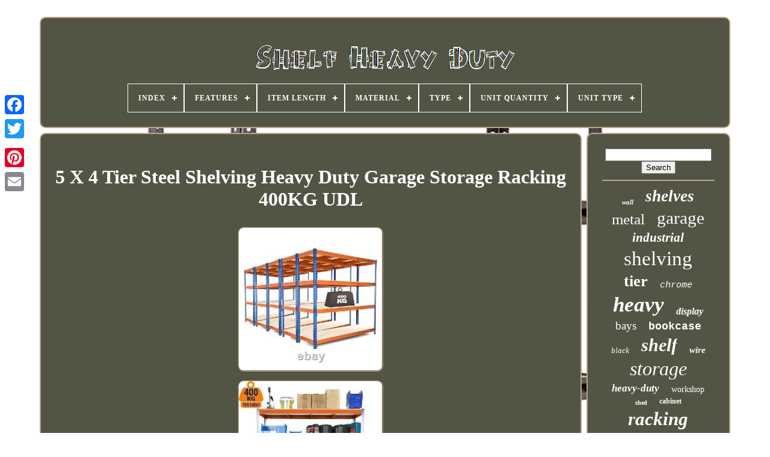

--- FILE ---
content_type: text/html
request_url: https://shelfheavyduty.com/en/5_x_4_tier_steel_shelving_heavy_duty_garage_storage_racking_400kg_udl_5.html
body_size: 5560
content:
<!doctype	html>
	  	

  <html>
 




  <head>	





	

<title> 

		5 X 4 Tier Steel Shelving Heavy Duty Garage Storage Racking 400kg Udl  	</title> 
	  	<link   type="image/png"   href="https://shelfheavyduty.com/favicon.png" rel="icon">   
	
 
  
<!--*************************************************************************************************************-->
<meta  content="text/html; charset=UTF-8"  http-equiv="content-type">	

	


  <meta	content="width=device-width, initial-scale=1" name="viewport">

   
	
	
<link  type="text/css"  rel="stylesheet"	href="https://shelfheavyduty.com/luwawom.css">	 
	
<link  rel="stylesheet"  href="https://shelfheavyduty.com/gicefaz.css"	type="text/css">  

	 
<script src="https://code.jquery.com/jquery-latest.min.js"	type="text/javascript">

  </script>
 
			 <script src="https://shelfheavyduty.com/colisera.js"  type="text/javascript"> 
 	</script>

	 
<!--*************************************************************************************************************-->
<script   src="https://shelfheavyduty.com/kadeqaze.js"   type="text/javascript"> 
 		</script> 



	
  <script type="text/javascript" src="https://shelfheavyduty.com/buba.js" async>
	
</script> 
 
	 
 
<script async  type="text/javascript" src="https://shelfheavyduty.com/hotujipohy.js">
 </script>  
	
		<script  type="text/javascript">  
 var a2a_config = a2a_config || {};a2a_config.no_3p = 1;
  


	
</script>




	
	

		

<script   type="text/javascript">
 
	window.onload = function ()
	{
		cekosuliny('tifox', 'Search', 'https://shelfheavyduty.com/en/tuvydas.php');
		jivo("wygajum.php","nufzm", "5 X 4 Tier Steel Shelving Heavy Duty Garage Storage Racking 400kg Udl");
		
		
	}
		 </script> 
 	
</head>
  	

<body data-id="223867258406">
	  



		
   <div	class="a2a_kit a2a_kit_size_32 a2a_floating_style a2a_vertical_style" style="left:0px; top:150px;"> 	 

 
		
 
<a	class="a2a_button_facebook"> 	  

 </a>

		
		
 
<a  class="a2a_button_twitter">	  </a>	
	 
		
  
<a class="a2a_button_google_plus"> 
 		</a> 

 	 	
		  <a   class="a2a_button_pinterest"> 	
</a>   
		
 
 	<a class="a2a_button_email"> 	

	</a>
 	 

	  
  	</div>	


	
 
<div id="fufopexyru">    	 
		
	   

<!--*************************************************************************************************************-->
<div   id="paqydugeva">   	 	   
			 		
<!--*************************************************************************************************************

a

*************************************************************************************************************-->
<a href="https://shelfheavyduty.com/en/">  
<!--*************************************************************************************************************-->
<img src="https://shelfheavyduty.com/en/shelf_heavy_duty.gif"  alt="Shelf Heavy Duty">


</a>




			
<div id='pofyqa' class='align-center'>
<ul>
<li class='has-sub'><a href='https://shelfheavyduty.com/en/'><span>Index</span></a>
<ul>
	<li><a href='https://shelfheavyduty.com/en/all_items_shelf_heavy_duty.html'><span>All items</span></a></li>
	<li><a href='https://shelfheavyduty.com/en/recent_items_shelf_heavy_duty.html'><span>Recent items</span></a></li>
	<li><a href='https://shelfheavyduty.com/en/top_items_shelf_heavy_duty.html'><span>Top items</span></a></li>
	<li><a href='https://shelfheavyduty.com/en/recent_videos_shelf_heavy_duty.html'><span>Recent videos</span></a></li>
</ul>
</li>

<li class='has-sub'><a href='https://shelfheavyduty.com/en/features/'><span>Features</span></a>
<ul>
	<li><a href='https://shelfheavyduty.com/en/features/5_tier.html'><span>5-tier (7)</span></a></li>
	<li><a href='https://shelfheavyduty.com/en/features/adjustable.html'><span>Adjustable (135)</span></a></li>
	<li><a href='https://shelfheavyduty.com/en/features/adjustable_shelf.html'><span>Adjustable Shelf (7)</span></a></li>
	<li><a href='https://shelfheavyduty.com/en/features/adjustable_shelves.html'><span>Adjustable Shelves (11)</span></a></li>
	<li><a href='https://shelfheavyduty.com/en/features/assembly_required.html'><span>Assembly Required (10)</span></a></li>
	<li><a href='https://shelfheavyduty.com/en/features/boltless_shelving.html'><span>Boltless Shelving (420)</span></a></li>
	<li><a href='https://shelfheavyduty.com/en/features/driftwood.html'><span>Driftwood (7)</span></a></li>
	<li><a href='https://shelfheavyduty.com/en/features/durable.html'><span>Durable (8)</span></a></li>
	<li><a href='https://shelfheavyduty.com/en/features/flat_pack.html'><span>Flat Pack (39)</span></a></li>
	<li><a href='https://shelfheavyduty.com/en/features/free_standing.html'><span>Free Standing (13)</span></a></li>
	<li><a href='https://shelfheavyduty.com/en/features/hand_made.html'><span>Hand Made (10)</span></a></li>
	<li><a href='https://shelfheavyduty.com/en/features/heavy_duty.html'><span>Heavy Duty (417)</span></a></li>
	<li><a href='https://shelfheavyduty.com/en/features/industrial_style.html'><span>Industrial Style (7)</span></a></li>
	<li><a href='https://shelfheavyduty.com/en/features/lockable.html'><span>Lockable (7)</span></a></li>
	<li><a href='https://shelfheavyduty.com/en/features/no_assembly_required.html'><span>No Assembly Required (31)</span></a></li>
	<li><a href='https://shelfheavyduty.com/en/features/paintable.html'><span>Paintable (12)</span></a></li>
	<li><a href='https://shelfheavyduty.com/en/features/portable.html'><span>Portable (14)</span></a></li>
	<li><a href='https://shelfheavyduty.com/en/features/shelves.html'><span>Shelves (7)</span></a></li>
	<li><a href='https://shelfheavyduty.com/en/features/with_drawers.html'><span>With Drawers (9)</span></a></li>
	<li><a href='https://shelfheavyduty.com/en/features/without_tools.html'><span>Without Tools (10)</span></a></li>
	<li><a href='https://shelfheavyduty.com/en/recent_items_shelf_heavy_duty.html'>Other (3175)</a></li>
</ul>
</li>

<li class='has-sub'><a href='https://shelfheavyduty.com/en/item_length/'><span>Item Length</span></a>
<ul>
	<li><a href='https://shelfheavyduty.com/en/item_length/100_cm.html'><span>100 Cm (26)</span></a></li>
	<li><a href='https://shelfheavyduty.com/en/item_length/120_cm.html'><span>120 Cm (30)</span></a></li>
	<li><a href='https://shelfheavyduty.com/en/item_length/120cm.html'><span>120cm (11)</span></a></li>
	<li><a href='https://shelfheavyduty.com/en/item_length/122_cm.html'><span>122 Cm (12)</span></a></li>
	<li><a href='https://shelfheavyduty.com/en/item_length/30_cm.html'><span>30 Cm (18)</span></a></li>
	<li><a href='https://shelfheavyduty.com/en/item_length/30cm.html'><span>30cm (15)</span></a></li>
	<li><a href='https://shelfheavyduty.com/en/item_length/31_6in_80_3cm.html'><span>31.6in(80.3cm) (21)</span></a></li>
	<li><a href='https://shelfheavyduty.com/en/item_length/40_cm.html'><span>40 Cm (12)</span></a></li>
	<li><a href='https://shelfheavyduty.com/en/item_length/40cm_30cm.html'><span>40cm / 30cm (12)</span></a></li>
	<li><a href='https://shelfheavyduty.com/en/item_length/60_cm.html'><span>60 Cm (20)</span></a></li>
	<li><a href='https://shelfheavyduty.com/en/item_length/70cm.html'><span>70cm (75)</span></a></li>
	<li><a href='https://shelfheavyduty.com/en/item_length/80_cm.html'><span>80 Cm (14)</span></a></li>
	<li><a href='https://shelfheavyduty.com/en/item_length/80cm.html'><span>80cm (13)</span></a></li>
	<li><a href='https://shelfheavyduty.com/en/item_length/90_cm.html'><span>90 Cm (26)</span></a></li>
	<li><a href='https://shelfheavyduty.com/en/item_length/90cm.html'><span>90cm (14)</span></a></li>
	<li><a href='https://shelfheavyduty.com/en/item_length/91_cm.html'><span>91 Cm (22)</span></a></li>
	<li><a href='https://shelfheavyduty.com/en/item_length/less_than_50_cm.html'><span>Less Than 50 Cm (15)</span></a></li>
	<li><a href='https://shelfheavyduty.com/en/item_length/more_than_130_cm.html'><span>More Than 130 Cm (13)</span></a></li>
	<li><a href='https://shelfheavyduty.com/en/item_length/see_description.html'><span>See Description (18)</span></a></li>
	<li><a href='https://shelfheavyduty.com/en/item_length/various.html'><span>Various (29)</span></a></li>
	<li><a href='https://shelfheavyduty.com/en/recent_items_shelf_heavy_duty.html'>Other (3940)</a></li>
</ul>
</li>

<li class='has-sub'><a href='https://shelfheavyduty.com/en/material/'><span>Material</span></a>
<ul>
	<li><a href='https://shelfheavyduty.com/en/material/chrome.html'><span>Chrome (41)</span></a></li>
	<li><a href='https://shelfheavyduty.com/en/material/galvanised_steel.html'><span>Galvanised Steel (16)</span></a></li>
	<li><a href='https://shelfheavyduty.com/en/material/iron.html'><span>Iron (22)</span></a></li>
	<li><a href='https://shelfheavyduty.com/en/material/mdf.html'><span>Mdf (41)</span></a></li>
	<li><a href='https://shelfheavyduty.com/en/material/metal.html'><span>Metal (840)</span></a></li>
	<li><a href='https://shelfheavyduty.com/en/material/metal_mdf.html'><span>Metal, Mdf (28)</span></a></li>
	<li><a href='https://shelfheavyduty.com/en/material/oak.html'><span>Oak (41)</span></a></li>
	<li><a href='https://shelfheavyduty.com/en/material/pine.html'><span>Pine (21)</span></a></li>
	<li><a href='https://shelfheavyduty.com/en/material/plastic.html'><span>Plastic (59)</span></a></li>
	<li><a href='https://shelfheavyduty.com/en/material/powder_coated_steel.html'><span>Powder Coated Steel (16)</span></a></li>
	<li><a href='https://shelfheavyduty.com/en/material/power_coated_steel.html'><span>Power Coated Steel (26)</span></a></li>
	<li><a href='https://shelfheavyduty.com/en/material/reclaimed_wood.html'><span>Reclaimed Wood (24)</span></a></li>
	<li><a href='https://shelfheavyduty.com/en/material/solid_wood.html'><span>Solid Wood (44)</span></a></li>
	<li><a href='https://shelfheavyduty.com/en/material/stainless_steel.html'><span>Stainless Steel (110)</span></a></li>
	<li><a href='https://shelfheavyduty.com/en/material/steel.html'><span>Steel (925)</span></a></li>
	<li><a href='https://shelfheavyduty.com/en/material/steel_mdf.html'><span>Steel & Mdf (63)</span></a></li>
	<li><a href='https://shelfheavyduty.com/en/material/steel_frame.html'><span>Steel Frame (22)</span></a></li>
	<li><a href='https://shelfheavyduty.com/en/material/wire.html'><span>Wire (38)</span></a></li>
	<li><a href='https://shelfheavyduty.com/en/material/wood.html'><span>Wood (167)</span></a></li>
	<li><a href='https://shelfheavyduty.com/en/material/wood_metal.html'><span>Wood & Metal (15)</span></a></li>
	<li><a href='https://shelfheavyduty.com/en/recent_items_shelf_heavy_duty.html'>Other (1797)</a></li>
</ul>
</li>

<li class='has-sub'><a href='https://shelfheavyduty.com/en/type/'><span>Type</span></a>
<ul>
	<li><a href='https://shelfheavyduty.com/en/type/assembly_workstation.html'><span>Assembly Workstation (37)</span></a></li>
	<li><a href='https://shelfheavyduty.com/en/type/boltless.html'><span>Boltless (13)</span></a></li>
	<li><a href='https://shelfheavyduty.com/en/type/bookcase.html'><span>Bookcase (287)</span></a></li>
	<li><a href='https://shelfheavyduty.com/en/type/bracket_shelf.html'><span>Bracket Shelf (54)</span></a></li>
	<li><a href='https://shelfheavyduty.com/en/type/cabinet.html'><span>Cabinet (14)</span></a></li>
	<li><a href='https://shelfheavyduty.com/en/type/clothes_rail.html'><span>Clothes Rail (60)</span></a></li>
	<li><a href='https://shelfheavyduty.com/en/type/hardware.html'><span>Hardware (14)</span></a></li>
	<li><a href='https://shelfheavyduty.com/en/type/heavy_duty_shelf.html'><span>Heavy-duty Shelf (28)</span></a></li>
	<li><a href='https://shelfheavyduty.com/en/type/racking.html'><span>Racking (12)</span></a></li>
	<li><a href='https://shelfheavyduty.com/en/type/racks.html'><span>Racks (20)</span></a></li>
	<li><a href='https://shelfheavyduty.com/en/type/retail.html'><span>Retail (136)</span></a></li>
	<li><a href='https://shelfheavyduty.com/en/type/shelf_brackets.html'><span>Shelf Brackets (21)</span></a></li>
	<li><a href='https://shelfheavyduty.com/en/type/shelving.html'><span>Shelving (206)</span></a></li>
	<li><a href='https://shelfheavyduty.com/en/type/shelving_racking.html'><span>Shelving / Racking (13)</span></a></li>
	<li><a href='https://shelfheavyduty.com/en/type/shelving_unit.html'><span>Shelving Unit (249)</span></a></li>
	<li><a href='https://shelfheavyduty.com/en/type/storage.html'><span>Storage (21)</span></a></li>
	<li><a href='https://shelfheavyduty.com/en/type/storage_shelving.html'><span>Storage Shelving (22)</span></a></li>
	<li><a href='https://shelfheavyduty.com/en/type/storage_unit.html'><span>Storage Unit (175)</span></a></li>
	<li><a href='https://shelfheavyduty.com/en/type/storage_units.html'><span>Storage Units (91)</span></a></li>
	<li><a href='https://shelfheavyduty.com/en/type/wall_shelf.html'><span>Wall Shelf (18)</span></a></li>
	<li><a href='https://shelfheavyduty.com/en/recent_items_shelf_heavy_duty.html'>Other (2865)</a></li>
</ul>
</li>

<li class='has-sub'><a href='https://shelfheavyduty.com/en/unit_quantity/'><span>Unit Quantity</span></a>
<ul>
	<li><a href='https://shelfheavyduty.com/en/unit_quantity/1_2_3.html'><span>1 / 2 / 3 (2)</span></a></li>
	<li><a href='https://shelfheavyduty.com/en/unit_quantity/1_2_3_4.html'><span>1 / 2 / 3 / 4 (2)</span></a></li>
	<li><a href='https://shelfheavyduty.com/en/unit_quantity/2_set.html'><span>2 Set (5)</span></a></li>
	<li><a href='https://shelfheavyduty.com/en/unit_quantity/in_description.html'><span>In Description (2)</span></a></li>
	<li><a href='https://shelfheavyduty.com/en/unit_quantity/one.html'><span>One (2)</span></a></li>
	<li><a href='https://shelfheavyduty.com/en/unit_quantity/single_bay_5_teir.html'><span>Single Bay, 5 Teir (3)</span></a></li>
	<li><a href='https://shelfheavyduty.com/en/unit_quantity/store_shelf.html'><span>Store Shelf (2)</span></a></li>
	<li><a href='https://shelfheavyduty.com/en/unit_quantity/variable.html'><span>Variable (8)</span></a></li>
	<li><a href='https://shelfheavyduty.com/en/unit_quantity/100.html'><span>100 (97)</span></a></li>
	<li><a href='https://shelfheavyduty.com/en/unit_quantity/1000.html'><span>1000 (2)</span></a></li>
	<li><a href='https://shelfheavyduty.com/en/unit_quantity/5000.html'><span>5000 (2)</span></a></li>
	<li><a href='https://shelfheavyduty.com/en/recent_items_shelf_heavy_duty.html'>Other (4229)</a></li>
</ul>
</li>

<li class='has-sub'><a href='https://shelfheavyduty.com/en/unit_type/'><span>Unit Type</span></a>
<ul>
	<li><a href='https://shelfheavyduty.com/en/unit_type/shelving.html'><span>Shelving (5)</span></a></li>
	<li><a href='https://shelfheavyduty.com/en/unit_type/unit.html'><span>Unit (1156)</span></a></li>
	<li><a href='https://shelfheavyduty.com/en/recent_items_shelf_heavy_duty.html'>Other (3195)</a></li>
</ul>
</li>

</ul>
</div>

		  


</div>     

		


 
 
<!--*************************************************************************************************************-->
<div  id="zokakuryn">  

    
			 
<div  id="peqylu">	



				   
<div   id="wivimuxo">

 </div>	

				 <h1 class="[base64]">5 X 4 Tier Steel Shelving Heavy Duty Garage Storage Racking 400KG UDL 
		</h1>	  		
<br/> 	
<img class="vk7l9l9" src="https://shelfheavyduty.com/en/uploads/5_X_4_Tier_Steel_Shelving_Heavy_Duty_Garage_Storage_Racking_400KG_UDL_01_um.jpg" title="5 X 4 Tier Steel Shelving Heavy Duty Garage Storage Racking 400KG UDL" alt="5 X 4 Tier Steel Shelving Heavy Duty Garage Storage Racking 400KG UDL"/>


<br/>
<img class="vk7l9l9" src="https://shelfheavyduty.com/en/uploads/5_X_4_Tier_Steel_Shelving_Heavy_Duty_Garage_Storage_Racking_400KG_UDL_02_req.jpg" title="5 X 4 Tier Steel Shelving Heavy Duty Garage Storage Racking 400KG UDL" alt="5 X 4 Tier Steel Shelving Heavy Duty Garage Storage Racking 400KG UDL"/> 
	

<br/>

<br/>	<img class="vk7l9l9" src="https://shelfheavyduty.com/en/lowem.gif" title="5 X 4 Tier Steel Shelving Heavy Duty Garage Storage Racking 400KG UDL" alt="5 X 4 Tier Steel Shelving Heavy Duty Garage Storage Racking 400KG UDL"/> 
  
<img class="vk7l9l9" src="https://shelfheavyduty.com/en/zyzu.gif" title="5 X 4 Tier Steel Shelving Heavy Duty Garage Storage Racking 400KG UDL" alt="5 X 4 Tier Steel Shelving Heavy Duty Garage Storage Racking 400KG UDL"/>
<br/> 
 

	<p>  5 X 4 Tier Steel Shelving Heavy Duty Garage Storage Racking 400KG UDL. 5 X Heavy Duty Steel Shelving Unit 1800mm H x 1800mm W x 450mm D 400KG UDL. This fantastic shelving unit is ideal for the garage, workshop, or small warehouses, if you are looking for a professional product to hold a high capacity load per shelf this is the range for you. With solid 15mm chipboard shelves, and three central support beam these can hold a load capacity of 400kg UDL and with 4 levels they are ideal for all storage needs. 
 </p>
 An Amazing 400kg UDL per shelf. Each shelf is Solid 15mm Chipboard sheet. Made from 1.5mm thick Graded Steel. Powder coated in a Blue & Orange Gloss for long lasting finish.	 
 <p> Three Support on each shelf for added Strength. Each upright is one piece. </p> 	 
<p>		
 Adjustable shelf height every 45mm. Supplied with plastic feet and top caps. Tested & certified to EU & International Manufacture & safety standards.
</p> 	<p>

 	 Boltless easy to assembly, tap together with a rubber mallet. Shelf surface 1795mm W x 445mm D. 
</p>  	
<p>
 Assembled dimensions 1800mm H x 1800mm W x 450mm D. Box Weights: Metal 31kgs, Chipboard 32kgs. Any product you return must be in the same condition you received it and in the original packaging.  </p>	  <p> 
 5 X Heavy Duty Steel Shelving Unit 1800mm H x 1800mm W x 450mm D 400KG UDL Product Information: This fantastic shelving unit is ideal for the garage, workshop, or small warehouses, if you are looking for a professional product to hold a high capacity load per shelf this is the range for you. The item "5 X 4 Tier Steel Shelving Heavy Duty Garage Storage Racking 400KG UDL" is in sale since Tuesday, January 21, 2020. This item is in the category "Business, Office & Industrial\Retail & Shop Fitting\Shelving & Racking".</p><p> The seller is "shelf_racksolutions" and is located in Normanton. This item can be shipped to United Kingdom, Germany, France, Italy, Spain.
<ol>
<li>Features: Boltless Shelving</li>
<li>MPN: Does Not Apply</li>
<li>Region of Manufacture: Europe</li>
<li>Material: Steel</li>
<li>Featured Refinements: Steel Shelving</li>
<li>Hardware Accessory: Shelves</li>
<li>Unit Quantity: 100</li>
<li>Brand: Unbranded/Generic</li>
</ol>

 </p>
<br/>
		<img class="vk7l9l9" src="https://shelfheavyduty.com/en/lowem.gif" title="5 X 4 Tier Steel Shelving Heavy Duty Garage Storage Racking 400KG UDL" alt="5 X 4 Tier Steel Shelving Heavy Duty Garage Storage Racking 400KG UDL"/> 
  
<img class="vk7l9l9" src="https://shelfheavyduty.com/en/zyzu.gif" title="5 X 4 Tier Steel Shelving Heavy Duty Garage Storage Racking 400KG UDL" alt="5 X 4 Tier Steel Shelving Heavy Duty Garage Storage Racking 400KG UDL"/> <br/>


				
					
 <div  class="a2a_kit" style="margin:10px auto 0px auto">
 

					
<script type="text/javascript">	
 	
						saxed();
					  </script>	
				 




</div>	
				
				   <div   style="margin:10px auto;width:200px;" class="a2a_kit a2a_kit_size_32 a2a_default_style">

							  <a class="a2a_button_facebook"></a> 
					
<a  class="a2a_button_twitter">   
 </a>   

					
  
<!--*************************************************************************************************************
a
*************************************************************************************************************-->
<a class="a2a_button_google_plus">

 
 </a>
  
					
 <a class="a2a_button_pinterest"> 	 </a>	 	
 	
					  <a  class="a2a_button_email">
 

 	 </a>  
 
					

 </div>
					
				
			 	</div>
 
			<div id="gytazymysa">

				
				  	
<div id="tifox">		 
					
  <hr>  
					   </div>	
   

					
 
<div id="fodaputiru">

	

</div>
				
				
<div  id="cahen">   
					<a style="font-family:Sonoma;font-size:11px;font-weight:bolder;font-style:oblique;text-decoration:none" href="https://shelfheavyduty.com/en/t/wall.html">wall</a><a style="font-family:Haettenschweiler;font-size:27px;font-weight:bold;font-style:oblique;text-decoration:none" href="https://shelfheavyduty.com/en/t/shelves.html">shelves</a><a style="font-family:Wide Latin;font-size:25px;font-weight:lighter;font-style:normal;text-decoration:none" href="https://shelfheavyduty.com/en/t/metal.html">metal</a><a style="font-family:Small Fonts;font-size:29px;font-weight:lighter;font-style:normal;text-decoration:none" href="https://shelfheavyduty.com/en/t/garage.html">garage</a><a style="font-family:Aapex;font-size:21px;font-weight:bold;font-style:italic;text-decoration:none" href="https://shelfheavyduty.com/en/t/industrial.html">industrial</a><a style="font-family:Algerian;font-size:33px;font-weight:lighter;font-style:normal;text-decoration:none" href="https://shelfheavyduty.com/en/t/shelving.html">shelving</a><a style="font-family:Garamond;font-size:26px;font-weight:bold;font-style:normal;text-decoration:none" href="https://shelfheavyduty.com/en/t/tier.html">tier</a><a style="font-family:Courier;font-size:15px;font-weight:normal;font-style:italic;text-decoration:none" href="https://shelfheavyduty.com/en/t/chrome.html">chrome</a><a style="font-family:Matura MT Script Capitals;font-size:35px;font-weight:bolder;font-style:italic;text-decoration:none" href="https://shelfheavyduty.com/en/t/heavy.html">heavy</a><a style="font-family:Sonoma;font-size:16px;font-weight:bold;font-style:italic;text-decoration:none" href="https://shelfheavyduty.com/en/t/display.html">display</a><a style="font-family:Brush Script MT;font-size:19px;font-weight:normal;font-style:normal;text-decoration:none" href="https://shelfheavyduty.com/en/t/bays.html">bays</a><a style="font-family:Courier;font-size:18px;font-weight:bold;font-style:normal;text-decoration:none" href="https://shelfheavyduty.com/en/t/bookcase.html">bookcase</a><a style="font-family:Desdemona;font-size:13px;font-weight:normal;font-style:italic;text-decoration:none" href="https://shelfheavyduty.com/en/t/black.html">black</a><a style="font-family:Algerian;font-size:30px;font-weight:bold;font-style:italic;text-decoration:none" href="https://shelfheavyduty.com/en/t/shelf.html">shelf</a><a style="font-family:Century Gothic;font-size:15px;font-weight:bolder;font-style:italic;text-decoration:none" href="https://shelfheavyduty.com/en/t/wire.html">wire</a><a style="font-family:Minion Web;font-size:32px;font-weight:lighter;font-style:oblique;text-decoration:none" href="https://shelfheavyduty.com/en/t/storage.html">storage</a><a style="font-family:Kino MT;font-size:17px;font-weight:bolder;font-style:italic;text-decoration:none" href="https://shelfheavyduty.com/en/t/heavy_duty.html">heavy-duty</a><a style="font-family:Palatino;font-size:14px;font-weight:lighter;font-style:normal;text-decoration:none" href="https://shelfheavyduty.com/en/t/workshop.html">workshop</a><a style="font-family:Arial Rounded MT Bold;font-size:10px;font-weight:bolder;font-style:normal;text-decoration:none" href="https://shelfheavyduty.com/en/t/shed.html">shed</a><a style="font-family:GilbertUltraBold;font-size:12px;font-weight:bolder;font-style:normal;text-decoration:none" href="https://shelfheavyduty.com/en/t/cabinet.html">cabinet</a><a style="font-family:Swiss721 BlkEx BT;font-size:31px;font-weight:bolder;font-style:oblique;text-decoration:none" href="https://shelfheavyduty.com/en/t/racking.html">racking</a><a style="font-family:Verdana;font-size:22px;font-weight:normal;font-style:normal;text-decoration:none" href="https://shelfheavyduty.com/en/t/boltless.html">boltless</a><a style="font-family:Footlight MT Light;font-size:28px;font-weight:bolder;font-style:normal;text-decoration:none" href="https://shelfheavyduty.com/en/t/unit.html">unit</a><a style="font-family:DawnCastle;font-size:13px;font-weight:bolder;font-style:italic;text-decoration:none" href="https://shelfheavyduty.com/en/t/units.html">units</a><a style="font-family:Monaco;font-size:14px;font-weight:normal;font-style:oblique;text-decoration:none" href="https://shelfheavyduty.com/en/t/wooden.html">wooden</a><a style="font-family:Donata;font-size:12px;font-weight:lighter;font-style:normal;text-decoration:none" href="https://shelfheavyduty.com/en/t/large.html">large</a><a style="font-family:Charcoal;font-size:23px;font-weight:bold;font-style:oblique;text-decoration:none" href="https://shelfheavyduty.com/en/t/rack.html">rack</a><a style="font-family:Fritzquad;font-size:16px;font-weight:normal;font-style:italic;text-decoration:none" href="https://shelfheavyduty.com/en/t/adjustable.html">adjustable</a><a style="font-family:Micro;font-size:34px;font-weight:normal;font-style:normal;text-decoration:none" href="https://shelfheavyduty.com/en/t/duty.html">duty</a><a style="font-family:Century Gothic;font-size:11px;font-weight:normal;font-style:oblique;text-decoration:none" href="https://shelfheavyduty.com/en/t/wood.html">wood</a><a style="font-family:Brush Script MT;font-size:19px;font-weight:normal;font-style:normal;text-decoration:none" href="https://shelfheavyduty.com/en/t/corner.html">corner</a><a style="font-family:Swiss721 BlkEx BT;font-size:17px;font-weight:bold;font-style:italic;text-decoration:none" href="https://shelfheavyduty.com/en/t/pallet.html">pallet</a><a style="font-family:Braggadocio;font-size:20px;font-weight:lighter;font-style:italic;text-decoration:none" href="https://shelfheavyduty.com/en/t/warehouse.html">warehouse</a><a style="font-family:Garamond;font-size:24px;font-weight:normal;font-style:italic;text-decoration:none" href="https://shelfheavyduty.com/en/t/steel.html">steel</a><a style="font-family:Brush Script MT;font-size:18px;font-weight:bolder;font-style:oblique;text-decoration:none" href="https://shelfheavyduty.com/en/t/tall.html">tall</a>  
				 	 </div>  

			
			
 </div>

		 
 </div> 

	
		 <div  id="basec">	

 
		
			 
  
 <ul>
 
 
				   <li>		
					
	
 <a href="https://shelfheavyduty.com/en/">Index   

</a> 
  	
				

 

 </li>
 

				   
<!--*************************************************************************************************************-->
<li>		 
					<a  href="https://shelfheavyduty.com/en/contactus.php">

Contact Form


</a>		 
				
 	 	</li>
	 
					 <li>	
					

	<a  href="https://shelfheavyduty.com/en/privacypolicy.html"> 
  Privacy Policy Agreement	
  </a>  
				 
  	</li> 	  		
				


<li>


					
	 <a  href="https://shelfheavyduty.com/en/tos.html">Service Agreement  </a>   
				
</li>


  
				

 <li>	

					 	

<a  href="https://shelfheavyduty.com/?l=en">	
EN	 
 </a>	   
					&nbsp;
					
 
	<a  href="https://shelfheavyduty.com/?l=fr">
FR</a> 

 
				    </li>  

				
				
				
 
<div  class="a2a_kit a2a_kit_size_32 a2a_default_style"  style="margin:10px auto;width:200px;"> 	


					 
	<a   class="a2a_button_facebook"> 	</a> 
 
					 


<a  class="a2a_button_twitter">
	
 	</a>	



					
 <a class="a2a_button_google_plus"> 
 
</a> 
					


<a class="a2a_button_pinterest"> 
	 </a>	
  
 	
						
<a class="a2a_button_email"> 
 		</a>    
		
				
 </div> 
 	 
				
			 
 
 </ul> 
  
			
			 	 </div> 	
   

	 </div> 	

   		
		<script  src="//static.addtoany.com/menu/page.js"	type="text/javascript">	

 </script>		
 	




</body>	  	
	  
</HTML>	